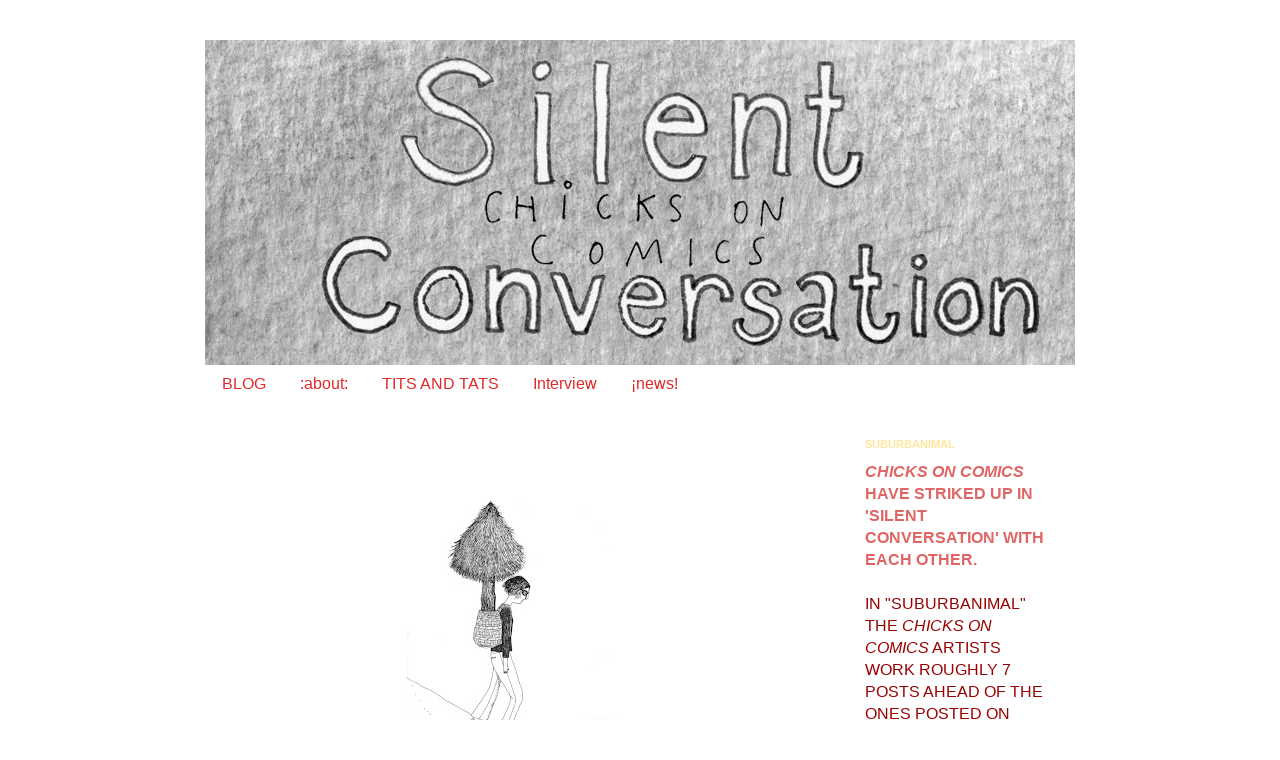

--- FILE ---
content_type: text/html; charset=UTF-8
request_url: https://chicksoncomics.blogspot.com/2011/12/powerpaola-anna-bb.html
body_size: 15926
content:
<!DOCTYPE html>
<html class='v2' dir='ltr' lang='en'>
<head>
<link href='https://www.blogger.com/static/v1/widgets/335934321-css_bundle_v2.css' rel='stylesheet' type='text/css'/>
<meta content='width=1100' name='viewport'/>
<meta content='text/html; charset=UTF-8' http-equiv='Content-Type'/>
<meta content='blogger' name='generator'/>
<link href='https://chicksoncomics.blogspot.com/favicon.ico' rel='icon' type='image/x-icon'/>
<link href='http://chicksoncomics.blogspot.com/2011/12/powerpaola-anna-bb.html' rel='canonical'/>
<link rel="alternate" type="application/atom+xml" title="CHICKS ON COMICS - Atom" href="https://chicksoncomics.blogspot.com/feeds/posts/default" />
<link rel="alternate" type="application/rss+xml" title="CHICKS ON COMICS - RSS" href="https://chicksoncomics.blogspot.com/feeds/posts/default?alt=rss" />
<link rel="service.post" type="application/atom+xml" title="CHICKS ON COMICS - Atom" href="https://www.blogger.com/feeds/8765886856920525825/posts/default" />

<link rel="alternate" type="application/atom+xml" title="CHICKS ON COMICS - Atom" href="https://chicksoncomics.blogspot.com/feeds/6409305619638641189/comments/default" />
<!--Can't find substitution for tag [blog.ieCssRetrofitLinks]-->
<link href='https://blogger.googleusercontent.com/img/b/R29vZ2xl/AVvXsEgxtj7Z9u1VRWh5WvC-XYm4dztUnCrc2Ds_wW1_B-UOWlFH0yZJOB8TS7JoDRFlLzNimsZY5ER9CJvWSfqs4PUqHTEmbmBRb6ZHojAKJQ2qer-vSCi9eHlB8ywDdYHMS0v79HXtgkY0AAk/s640/posesi%25C3%25B3n2.jpg' rel='image_src'/>
<meta content='http://chicksoncomics.blogspot.com/2011/12/powerpaola-anna-bb.html' property='og:url'/>
<meta content='CHICKS ON COMICS' property='og:title'/>
<meta content='       powerpaola &amp; Anna BB        ' property='og:description'/>
<meta content='https://blogger.googleusercontent.com/img/b/R29vZ2xl/AVvXsEgxtj7Z9u1VRWh5WvC-XYm4dztUnCrc2Ds_wW1_B-UOWlFH0yZJOB8TS7JoDRFlLzNimsZY5ER9CJvWSfqs4PUqHTEmbmBRb6ZHojAKJQ2qer-vSCi9eHlB8ywDdYHMS0v79HXtgkY0AAk/w1200-h630-p-k-no-nu/posesi%25C3%25B3n2.jpg' property='og:image'/>
<title>CHICKS ON COMICS</title>
<style id='page-skin-1' type='text/css'><!--
/*
-----------------------------------------------
Blogger Template Style
Name:     Simple
Designer: Josh Peterson
URL:      www.noaesthetic.com
----------------------------------------------- */
#navbar-iframe {
display: none !important;
}
/* Variable definitions
====================
<Variable name="keycolor" description="Main Color" type="color" default="#66bbdd"/>
<Group description="Page Text" selector="body">
<Variable name="body.font" description="Font" type="font"
default="normal normal 12px Arial, Tahoma, Helvetica, FreeSans, sans-serif"/>
<Variable name="body.text.color" description="Text Color" type="color" default="#222222"/>
</Group>
<Group description="Backgrounds" selector=".body-fauxcolumns-outer">
<Variable name="body.background.color" description="Outer Background" type="color" default="#66bbdd"/>
<Variable name="content.background.color" description="Main Background" type="color" default="#ffffff"/>
<Variable name="header.background.color" description="Header Background" type="color" default="transparent"/>
</Group>
<Group description="Links" selector=".main-outer">
<Variable name="link.color" description="Link Color" type="color" default="#2288bb"/>
<Variable name="link.visited.color" description="Visited Color" type="color" default="#888888"/>
<Variable name="link.hover.color" description="Hover Color" type="color" default="#33aaff"/>
</Group>
<Group description="Blog Title" selector=".header h1">
<Variable name="header.font" description="Font" type="font"
default="normal normal 60px Arial, Tahoma, Helvetica, FreeSans, sans-serif"/>
<Variable name="header.text.color" description="Title Color" type="color" default="#3399bb" />
</Group>
<Group description="Blog Description" selector=".header .description">
<Variable name="description.text.color" description="Description Color" type="color"
default="#777777" />
</Group>
<Group description="Tabs Text" selector=".tabs-inner .widget li a">
<Variable name="tabs.font" description="Font" type="font"
default="normal normal 14px Arial, Tahoma, Helvetica, FreeSans, sans-serif"/>
<Variable name="tabs.text.color" description="Text Color" type="color" default="#999999"/>
<Variable name="tabs.selected.text.color" description="Selected Color" type="color" default="#000000"/>
</Group>
<Group description="Tabs Background" selector=".tabs-outer .PageList">
<Variable name="tabs.background.color" description="Background Color" type="color" default="#f5f5f5"/>
<Variable name="tabs.selected.background.color" description="Selected Color" type="color" default="#eeeeee"/>
</Group>
<Group description="Post Title" selector="h3.post-title, .comments h4">
<Variable name="post.title.font" description="Font" type="font"
default="normal normal 22px Arial, Tahoma, Helvetica, FreeSans, sans-serif"/>
</Group>
<Group description="Date Header" selector=".date-header">
<Variable name="date.header.color" description="Text Color" type="color"
default="#e06666"/>
<Variable name="date.header.background.color" description="Background Color" type="color"
default="transparent"/>
</Group>
<Group description="Post Footer" selector=".post-footer">
<Variable name="post.footer.text.color" description="Text Color" type="color" default="#666666"/>
<Variable name="post.footer.background.color" description="Background Color" type="color"
default="#f9f9f9"/>
<Variable name="post.footer.border.color" description="Shadow Color" type="color" default="#eeeeee"/>
</Group>
<Group description="Gadgets" selector="h2">
<Variable name="widget.title.font" description="Title Font" type="font"
default="normal bold 11px Arial, Tahoma, Helvetica, FreeSans, sans-serif"/>
<Variable name="widget.title.text.color" description="Title Color" type="color" default="#000000"/>
<Variable name="widget.alternate.text.color" description="Alternate Color" type="color" default="#999999"/>
</Group>
<Group description="Images" selector=".main-inner">
<Variable name="image.background.color" description="Background Color" type="color" default="#ffffff"/>
<Variable name="image.border.color" description="Border Color" type="color" default="#eeeeee"/>
<Variable name="image.text.color" description="Caption Text Color" type="color" default="#e06666"/>
</Group>
<Group description="Accents" selector=".content-inner">
<Variable name="body.rule.color" description="Separator Line Color" type="color" default="#eeeeee"/>
<Variable name="tabs.border.color" description="Tabs Border Color" type="color" default="transparent"/>
</Group>
<Variable name="body.background" description="Body Background" type="background"
color="#ffffff" default="$(color) none repeat scroll top left"/>
<Variable name="body.background.override" description="Body Background Override" type="string" default=""/>
<Variable name="body.background.gradient.cap" description="Body Gradient Cap" type="url"
default="url(http://www.blogblog.com/1kt/simple/gradients_light.png)"/>
<Variable name="body.background.gradient.tile" description="Body Gradient Tile" type="url"
default="url(http://www.blogblog.com/1kt/simple/body_gradient_tile_light.png)"/>
<Variable name="content.background.color.selector" description="Content Background Color Selector" type="string" default=".content-inner"/>
<Variable name="content.padding" description="Content Padding" type="length" default="10px"/>
<Variable name="content.padding.horizontal" description="Content Horizontal Padding" type="length" default="10px"/>
<Variable name="content.shadow.spread" description="Content Shadow Spread" type="length" default="40px"/>
<Variable name="content.shadow.spread.webkit" description="Content Shadow Spread (WebKit)" type="length" default="5px"/>
<Variable name="content.shadow.spread.ie" description="Content Shadow Spread (IE)" type="length" default="10px"/>
<Variable name="main.border.width" description="Main Border Width" type="length" default="0"/>
<Variable name="header.background.gradient" description="Header Gradient" type="url" default="none"/>
<Variable name="header.shadow.offset.left" description="Header Shadow Offset Left" type="length" default="-1px"/>
<Variable name="header.shadow.offset.top" description="Header Shadow Offset Top" type="length" default="-1px"/>
<Variable name="header.shadow.spread" description="Header Shadow Spread" type="length" default="1px"/>
<Variable name="header.padding" description="Header Padding" type="length" default="30px"/>
<Variable name="header.border.size" description="Header Border Size" type="length" default="1px"/>
<Variable name="header.bottom.border.size" description="Header Bottom Border Size" type="length" default="1px"/>
<Variable name="header.border.horizontalsize" description="Header Horizontal Border Size" type="length" default="0"/>
<Variable name="description.text.size" description="Description Text Size" type="string" default="140%"/>
<Variable name="tabs.margin.top" description="Tabs Margin Top" type="length" default="0" />
<Variable name="tabs.margin.side" description="Tabs Side Margin" type="length" default="30px" />
<Variable name="tabs.background.gradient" description="Tabs Background Gradient" type="url"
default="url(http://www.blogblog.com/1kt/simple/gradients_light.png)"/>
<Variable name="tabs.border.width" description="Tabs Border Width" type="length" default="1px"/>
<Variable name="tabs.bevel.border.width" description="Tabs Bevel Border Width" type="length" default="1px"/>
<Variable name="date.header.padding" description="Date Header Padding" type="string" default="inherit"/>
<Variable name="date.header.letterspacing" description="Date Header Letter Spacing" type="string" default="inherit"/>
<Variable name="date.header.margin" description="Date Header Margin" type="string" default="inherit"/>
<Variable name="post.margin.bottom" description="Post Bottom Margin" type="length" default="25px"/>
<Variable name="image.border.small.size" description="Image Border Small Size" type="length" default="2px"/>
<Variable name="image.border.large.size" description="Image Border Large Size" type="length" default="5px"/>
<Variable name="page.width.selector" description="Page Width Selector" type="string" default=".region-inner"/>
<Variable name="page.width" description="Page Width" type="string" default="auto"/>
<Variable name="main.section.margin" description="Main Section Margin" type="length" default="15px"/>
<Variable name="main.padding" description="Main Padding" type="length" default="15px"/>
<Variable name="main.padding.top" description="Main Padding Top" type="length" default="30px"/>
<Variable name="main.padding.bottom" description="Main Padding Bottom" type="length" default="30px"/>
<Variable name="paging.background"
color="#ffffff"
description="Background of blog paging area" type="background"
default="transparent none no-repeat scroll top center"/>
<Variable name="footer.bevel" description="Bevel border length of footer" type="length" default="0"/>
<Variable name="startSide" description="Side where text starts in blog language" type="automatic" default="left"/>
<Variable name="endSide" description="Side where text ends in blog language" type="automatic" default="right"/>
*/
/* Content
----------------------------------------------- */
body {
font: normal normal 16px 'Trebuchet MS', Trebuchet, Verdana, sans-serif;
color: #e06666;
background: #ffffff none repeat scroll top left;
padding: 0 0 0 0;
}
html body .region-inner {
min-width: 0;
max-width: 100%;
width: auto;
}
a:link {
text-decoration:none;
color: #e06666;
}
a:visited {
text-decoration:none;
color: #bbbbbb;
}
a:hover {
text-decoration:underline;
color: #e06666;
}
.body-fauxcolumn-outer .fauxcolumn-inner {
background: transparent none repeat scroll top left;
_background-image: none;
}
.body-fauxcolumn-outer .cap-top {
position: absolute;
z-index: 1;
height: 400px;
width: 100%;
background: #ffffff none repeat scroll top left;
}
.body-fauxcolumn-outer .cap-top .cap-left {
width: 100%;
background: transparent none repeat-x scroll top left;
_background-image: none;
}
.content-outer {
-moz-box-shadow: 0 0 0 rgba(0, 0, 0, .15);
-webkit-box-shadow: 0 0 0 rgba(0, 0, 0, .15);
-goog-ms-box-shadow: 0 0 0 #333333;
box-shadow: 0 0 0 rgba(0, 0, 0, .15);
margin-bottom: 1px;
}
.content-inner {
padding: 10px 40px;
}
.content-inner {
background-color: #ffffff;
}
/* Header
----------------------------------------------- */
.header-outer {
background: transparent none repeat-x scroll 0 -400px;
_background-image: none;
}
.Header h1 {
font: normal normal 40px 'Trebuchet MS',Trebuchet,Verdana,sans-serif;
color: #000000;
text-shadow: 0 0 0 rgba(0, 0, 0, .2);
}
.Header h1 a {
color: #000000;
}
.Header .description {
font-size: 18px;
color: #000000;
}
.header-inner .Header .titlewrapper {
padding: 22px 0;
}
.header-inner .Header .descriptionwrapper {
padding: 0 0;
}
/* Tabs
----------------------------------------------- */
.tabs-inner .section:first-child {
border-top: 0 solid transparent;
}
.tabs-inner .section:first-child ul {
margin-top: -1px;
border-top: 1px solid transparent;
border-left: 1px solid transparent;
border-right: 1px solid transparent;
}
.tabs-inner .widget ul {
background: transparent none repeat-x scroll 0 -800px;
_background-image: none;
border-bottom: 1px solid transparent;
margin-top: 0;
margin-left: -30px;
margin-right: -30px;
}
.tabs-inner .widget li a {
display: inline-block;
padding: .6em 1em;
font: normal normal 16px 'Trebuchet MS', Trebuchet, Verdana, sans-serif;
color: #e02929;
border-left: 1px solid #ffffff;
border-right: 1px solid transparent;
}
.tabs-inner .widget li:first-child a {
border-left: none;
}
.tabs-inner .widget li.selected a, .tabs-inner .widget li a:hover {
color: #999999;
background-color: transparent;
text-decoration: none;
}
/* Columns
----------------------------------------------- */
.main-outer {
border-top: 0 solid transparent;
}
.fauxcolumn-left-outer .fauxcolumn-inner {
border-right: 1px solid transparent;
}
.fauxcolumn-right-outer .fauxcolumn-inner {
border-left: 1px solid transparent;
}
/* Headings
----------------------------------------------- */
h2 {
margin: 0 0 1em 0;
font: normal bold 11px 'Trebuchet MS',Trebuchet,Verdana,sans-serif;
color: #ffe599;
text-transform: uppercase;
}
/* Widgets
----------------------------------------------- */
.widget .zippy {
color: #999999;
text-shadow: 2px 2px 1px rgba(0, 0, 0, .1);
}
.widget .popular-posts ul {
list-style: none;
}
/* Posts
----------------------------------------------- */
.date-header span {
background-color: transparent;
color: #ffffff;
padding: 0.4em;
letter-spacing: 3px;
margin: inherit;
}
.main-inner {
padding-top: 35px;
padding-bottom: 65px;
}
.main-inner .column-center-inner {
padding: 0 0;
}
.main-inner .column-center-inner .section {
margin: 0 1em;
}
.post {
margin: 0 0 45px 0;
}
h3.post-title, .comments h4 {
font: normal normal 22px 'Trebuchet MS',Trebuchet,Verdana,sans-serif;
margin: .75em 0 0;
}
.post-body {
font-size: 110%;
line-height: 1.4;
position: relative;
}
.post-body img, .post-body .tr-caption-container, .Profile img, .Image img,
.BlogList .item-thumbnail img {
padding: 2px;
background: #ffffff;
border: 0px solid;
}
.post-body img, .post-body .tr-caption-container {
padding: 5px;
}
.post-body .tr-caption-container {
color: #000000;
}
.post-body .tr-caption-container img {
padding: 0;
background: transparent;
border: none;
-moz-box-shadow: 0 0 0 rgba(0, 0, 0, .1);
-webkit-box-shadow: 0 0 0 rgba(0, 0, 0, .1);
box-shadow: 0 0 0 rgba(0, 0, 0, .1);
}
.post-header {
margin: 0 0 1.5em;
line-height: 1.6;
font-size: 90%;
}
.post-footer {
margin: 20px -2px 0;
padding: 5px 10px;
color: #3ee2eb;
background-color: transparent;
border-bottom: 1px solid transparent;
line-height: 1.6;
font-size: 90%;
}
#comments .comment-author {
padding-top: 1.5em;
border-top: 1px solid transparent;
background-position: 0 1.5em;
}
#comments .comment-author:first-child {
padding-top: 0;
border-top: none;
}
.avatar-image-container {
margin: .2em 0 0;
}
#comments .avatar-image-container img {
border: 1px solid transparent;
}
/* Accents
---------------------------------------------- */
.section-columns td.columns-cell {
border-left: 1px solid transparent;
}
.blog-pager {
background: transparent url(//www.blogblog.com/1kt/simple/paging_dot.png) repeat-x scroll top center;
}
.blog-pager-older-link, .home-link,
.blog-pager-newer-link {
background-color: #ffffff;
padding: 5px;
}
.footer-outer {
border-top: 1px dashed #bbbbbb;
}
/* Mobile
----------------------------------------------- */
.mobile .content-outer {
-webkit-box-shadow: 0 0 3px rgba(0, 0, 0, .15);
box-shadow: 0 0 3px rgba(0, 0, 0, .15);
padding: 0 0;
}
body.mobile .AdSense {
margin: 0 -0;
}
.mobile .tabs-inner .widget ul {
margin-left: 0;
margin-right: 0;
}
.mobile .post {
margin: 0;
}
.mobile .main-inner .column-center-inner .section {
margin: 0;
}
.mobile .date-header span {
padding: 0.1em 10px;
margin: 0 -10px;
}
.mobile h3.post-title {
margin: 0;
}
.mobile .blog-pager {
background: transparent;
}
.mobile .footer-outer {
border-top: none;
}
.mobile .main-inner, .mobile .footer-inner {
background-color: #ffffff;
}
.mobile-index-contents {
color: #e06666;
}
.mobile-link-button {
background-color: #e06666;
}
.mobile-link-button a:link, .mobile-link-button a:visited {
color: #ffffff;
}
.mobile .body-fauxcolumn-outer .cap-top {
background-size: 100% auto;
}
.mobile .tabs-inner .section:first-child {
border-top: none;
}
.mobile .tabs-inner .PageList .widget-content {
background-color: transparent;
color: #999999;
}
.mobile .tabs-inner .PageList .widget-content .pagelist-arrow {
border-left: 1px solid transparent;
}

--></style>
<style id='template-skin-1' type='text/css'><!--
body {
min-width: 950px;
}
.content-outer, .content-fauxcolumn-outer, .region-inner {
min-width: 950px;
max-width: 950px;
_width: 950px;
}
.main-inner .columns {
padding-left: 0;
padding-right: 240px;
}
.main-inner .fauxcolumn-center-outer {
left: 0;
right: 240px;
/* IE6 does not respect left and right together */
_width: expression(this.parentNode.offsetWidth -
parseInt("0") -
parseInt("240px") + 'px');
}
.main-inner .fauxcolumn-left-outer {
width: 0;
}
.main-inner .fauxcolumn-right-outer {
width: 240px;
}
.main-inner .column-left-outer {
width: 0;
right: 100%;
margin-left: -0;
}
.main-inner .column-right-outer {
width: 240px;
margin-right: -240px;
}
#layout {
min-width: 0;
}
#layout .content-outer {
min-width: 0;
width: 800px;
}
#layout .region-inner {
min-width: 0;
width: auto;
}
body#layout div.add_widget {
padding: 8px;
}
body#layout div.add_widget a {
margin-left: 32px;
}
--></style>
<link href='https://www.blogger.com/dyn-css/authorization.css?targetBlogID=8765886856920525825&amp;zx=6ebba4f2-e879-4c80-8ccc-2d8ba73a1b9a' media='none' onload='if(media!=&#39;all&#39;)media=&#39;all&#39;' rel='stylesheet'/><noscript><link href='https://www.blogger.com/dyn-css/authorization.css?targetBlogID=8765886856920525825&amp;zx=6ebba4f2-e879-4c80-8ccc-2d8ba73a1b9a' rel='stylesheet'/></noscript>
<meta name='google-adsense-platform-account' content='ca-host-pub-1556223355139109'/>
<meta name='google-adsense-platform-domain' content='blogspot.com'/>

</head>
<body class='loading'>
<div class='navbar section' id='navbar' name='Navbar'><div class='widget Navbar' data-version='1' id='Navbar1'><script type="text/javascript">
    function setAttributeOnload(object, attribute, val) {
      if(window.addEventListener) {
        window.addEventListener('load',
          function(){ object[attribute] = val; }, false);
      } else {
        window.attachEvent('onload', function(){ object[attribute] = val; });
      }
    }
  </script>
<div id="navbar-iframe-container"></div>
<script type="text/javascript" src="https://apis.google.com/js/platform.js"></script>
<script type="text/javascript">
      gapi.load("gapi.iframes:gapi.iframes.style.bubble", function() {
        if (gapi.iframes && gapi.iframes.getContext) {
          gapi.iframes.getContext().openChild({
              url: 'https://www.blogger.com/navbar/8765886856920525825?po\x3d6409305619638641189\x26origin\x3dhttps://chicksoncomics.blogspot.com',
              where: document.getElementById("navbar-iframe-container"),
              id: "navbar-iframe"
          });
        }
      });
    </script><script type="text/javascript">
(function() {
var script = document.createElement('script');
script.type = 'text/javascript';
script.src = '//pagead2.googlesyndication.com/pagead/js/google_top_exp.js';
var head = document.getElementsByTagName('head')[0];
if (head) {
head.appendChild(script);
}})();
</script>
</div></div>
<div class='body-fauxcolumns'>
<div class='fauxcolumn-outer body-fauxcolumn-outer'>
<div class='cap-top'>
<div class='cap-left'></div>
<div class='cap-right'></div>
</div>
<div class='fauxborder-left'>
<div class='fauxborder-right'></div>
<div class='fauxcolumn-inner'>
</div>
</div>
<div class='cap-bottom'>
<div class='cap-left'></div>
<div class='cap-right'></div>
</div>
</div>
</div>
<div class='content'>
<div class='content-fauxcolumns'>
<div class='fauxcolumn-outer content-fauxcolumn-outer'>
<div class='cap-top'>
<div class='cap-left'></div>
<div class='cap-right'></div>
</div>
<div class='fauxborder-left'>
<div class='fauxborder-right'></div>
<div class='fauxcolumn-inner'>
</div>
</div>
<div class='cap-bottom'>
<div class='cap-left'></div>
<div class='cap-right'></div>
</div>
</div>
</div>
<div class='content-outer'>
<div class='content-cap-top cap-top'>
<div class='cap-left'></div>
<div class='cap-right'></div>
</div>
<div class='fauxborder-left content-fauxborder-left'>
<div class='fauxborder-right content-fauxborder-right'></div>
<div class='content-inner'>
<header>
<div class='header-outer'>
<div class='header-cap-top cap-top'>
<div class='cap-left'></div>
<div class='cap-right'></div>
</div>
<div class='fauxborder-left header-fauxborder-left'>
<div class='fauxborder-right header-fauxborder-right'></div>
<div class='region-inner header-inner'>
<div class='header section' id='header' name='Header'><div class='widget Header' data-version='1' id='Header1'>
<div id='header-inner'>
<a href='https://chicksoncomics.blogspot.com/' style='display: block'>
<img alt='CHICKS ON COMICS' height='325px; ' id='Header1_headerimg' src='https://blogger.googleusercontent.com/img/b/R29vZ2xl/AVvXsEjFTAhDN2zg3QDfkIDQdBwxGOqDT8tYhMbEY3zyEUPZnsQm8243qCl0FyhqLg5r30RcoJgaV9_ED4-VJ-_vm3BXJecp7qd5djniigm70XFab9MCCsBP-OHVB2Jth4FBYouyvDseL-6p4zU4/s1600/silentconversation.jpg' style='display: block' width='903px; '/>
</a>
</div>
</div></div>
</div>
</div>
<div class='header-cap-bottom cap-bottom'>
<div class='cap-left'></div>
<div class='cap-right'></div>
</div>
</div>
</header>
<div class='tabs-outer'>
<div class='tabs-cap-top cap-top'>
<div class='cap-left'></div>
<div class='cap-right'></div>
</div>
<div class='fauxborder-left tabs-fauxborder-left'>
<div class='fauxborder-right tabs-fauxborder-right'></div>
<div class='region-inner tabs-inner'>
<div class='tabs section' id='crosscol' name='Cross-Column'><div class='widget PageList' data-version='1' id='PageList1'>
<div class='widget-content'>
<ul>
<li>
<a href='https://chicksoncomics.blogspot.com/'>BLOG</a>
</li>
<li>
<a href='https://chicksoncomics.blogspot.com/p/about.html'>:about:</a>
</li>
<li>
<a href='https://chicksoncomics.blogspot.com/p/tits-and-tats.html'>TITS AND TATS</a>
</li>
<li>
<a href='http://chicksoncomics.blogspot.com.ar/search/label/interview'>Interview</a>
</li>
<li>
<a href='https://chicksoncomics.blogspot.com/p/news.html'>&#161;news!</a>
</li>
</ul>
<div class='clear'></div>
</div>
</div></div>
<div class='tabs no-items section' id='crosscol-overflow' name='Cross-Column 2'></div>
</div>
</div>
<div class='tabs-cap-bottom cap-bottom'>
<div class='cap-left'></div>
<div class='cap-right'></div>
</div>
</div>
<div class='main-outer'>
<div class='main-cap-top cap-top'>
<div class='cap-left'></div>
<div class='cap-right'></div>
</div>
<div class='fauxborder-left main-fauxborder-left'>
<div class='fauxborder-right main-fauxborder-right'></div>
<div class='region-inner main-inner'>
<div class='columns fauxcolumns'>
<div class='fauxcolumn-outer fauxcolumn-center-outer'>
<div class='cap-top'>
<div class='cap-left'></div>
<div class='cap-right'></div>
</div>
<div class='fauxborder-left'>
<div class='fauxborder-right'></div>
<div class='fauxcolumn-inner'>
</div>
</div>
<div class='cap-bottom'>
<div class='cap-left'></div>
<div class='cap-right'></div>
</div>
</div>
<div class='fauxcolumn-outer fauxcolumn-left-outer'>
<div class='cap-top'>
<div class='cap-left'></div>
<div class='cap-right'></div>
</div>
<div class='fauxborder-left'>
<div class='fauxborder-right'></div>
<div class='fauxcolumn-inner'>
</div>
</div>
<div class='cap-bottom'>
<div class='cap-left'></div>
<div class='cap-right'></div>
</div>
</div>
<div class='fauxcolumn-outer fauxcolumn-right-outer'>
<div class='cap-top'>
<div class='cap-left'></div>
<div class='cap-right'></div>
</div>
<div class='fauxborder-left'>
<div class='fauxborder-right'></div>
<div class='fauxcolumn-inner'>
</div>
</div>
<div class='cap-bottom'>
<div class='cap-left'></div>
<div class='cap-right'></div>
</div>
</div>
<!-- corrects IE6 width calculation -->
<div class='columns-inner'>
<div class='column-center-outer'>
<div class='column-center-inner'>
<div class='main section' id='main' name='Main'><div class='widget Blog' data-version='1' id='Blog1'>
<div class='blog-posts hfeed'>

          <div class="date-outer">
        

          <div class="date-posts">
        
<div class='post-outer'>
<div class='post hentry'>
<a name='6409305619638641189'></a>
<div class='post-header'>
<div class='post-header-line-1'></div>
</div>
<div class='post-body entry-content' id='post-body-6409305619638641189'>
<div class="separator" style="clear: both; text-align: center;">
</div>
<div class="separator" style="margin-left: 1em; margin-right: 1em; text-align: center;">
<img border="0" height="640" src="https://blogger.googleusercontent.com/img/b/R29vZ2xl/AVvXsEgxtj7Z9u1VRWh5WvC-XYm4dztUnCrc2Ds_wW1_B-UOWlFH0yZJOB8TS7JoDRFlLzNimsZY5ER9CJvWSfqs4PUqHTEmbmBRb6ZHojAKJQ2qer-vSCi9eHlB8ywDdYHMS0v79HXtgkY0AAk/s640/posesi%25C3%25B3n2.jpg" width="227" /> </div>
<br />
<div style="text-align: left;">
<span style="font-size: small;">powerpaola &amp; Anna BB</span></div>
<div class="separator" style="clear: both; text-align: center;">
</div>
<div class="separator" style="margin-left: 1em; margin-right: 1em; text-align: center;">
</div>
<br />
<br />
<br />
<div style='clear: both;'></div>
</div>
<div class='post-footer'>
<div class='post-footer-line post-footer-line-1'><div class='post-share-buttons goog-inline-block'>
<a class='goog-inline-block share-button sb-email' href='https://www.blogger.com/share-post.g?blogID=8765886856920525825&postID=6409305619638641189&target=email' target='_blank' title='Email This'><span class='share-button-link-text'>Email This</span></a><a class='goog-inline-block share-button sb-blog' href='https://www.blogger.com/share-post.g?blogID=8765886856920525825&postID=6409305619638641189&target=blog' onclick='window.open(this.href, "_blank", "height=270,width=475"); return false;' target='_blank' title='BlogThis!'><span class='share-button-link-text'>BlogThis!</span></a><a class='goog-inline-block share-button sb-twitter' href='https://www.blogger.com/share-post.g?blogID=8765886856920525825&postID=6409305619638641189&target=twitter' target='_blank' title='Share to X'><span class='share-button-link-text'>Share to X</span></a><a class='goog-inline-block share-button sb-facebook' href='https://www.blogger.com/share-post.g?blogID=8765886856920525825&postID=6409305619638641189&target=facebook' onclick='window.open(this.href, "_blank", "height=430,width=640"); return false;' target='_blank' title='Share to Facebook'><span class='share-button-link-text'>Share to Facebook</span></a><a class='goog-inline-block share-button sb-pinterest' href='https://www.blogger.com/share-post.g?blogID=8765886856920525825&postID=6409305619638641189&target=pinterest' target='_blank' title='Share to Pinterest'><span class='share-button-link-text'>Share to Pinterest</span></a>
</div>
<span class='post-comment-link'>
</span>
<span class='post-backlinks post-comment-link'>
</span>
<span class='post-icons'>
<span class='item-action'>
<a href='https://www.blogger.com/email-post/8765886856920525825/6409305619638641189' title='Email Post'>
<img alt="" class="icon-action" height="13" src="//img1.blogblog.com/img/icon18_email.gif" width="18">
</a>
</span>
<span class='item-control blog-admin pid-374308102'>
<a href='https://www.blogger.com/post-edit.g?blogID=8765886856920525825&postID=6409305619638641189&from=pencil' title='Edit Post'>
<img alt='' class='icon-action' height='18' src='https://resources.blogblog.com/img/icon18_edit_allbkg.gif' width='18'/>
</a>
</span>
</span>
</div>
<div class='post-footer-line post-footer-line-2'></div>
<div class='post-footer-line post-footer-line-3'></div>
</div>
</div>
<div class='comments' id='comments'>
<a name='comments'></a>
<h4>No comments:</h4>
<div id='Blog1_comments-block-wrapper'>
<dl class='avatar-comment-indent' id='comments-block'>
</dl>
</div>
<p class='comment-footer'>
<a href='https://www.blogger.com/comment/fullpage/post/8765886856920525825/6409305619638641189' onclick='javascript:window.open(this.href, "bloggerPopup", "toolbar=0,location=0,statusbar=1,menubar=0,scrollbars=yes,width=640,height=500"); return false;'>Post a Comment</a>
</p>
</div>
</div>

        </div></div>
      
</div>
<div class='blog-pager' id='blog-pager'>
<span id='blog-pager-newer-link'>
<a class='blog-pager-newer-link' href='https://chicksoncomics.blogspot.com/2011/12/153.html' id='Blog1_blog-pager-newer-link' title='Newer Post'>Newer Post</a>
</span>
<span id='blog-pager-older-link'>
<a class='blog-pager-older-link' href='https://chicksoncomics.blogspot.com/2011/12/152.html' id='Blog1_blog-pager-older-link' title='Older Post'>Older Post</a>
</span>
<a class='home-link' href='https://chicksoncomics.blogspot.com/'>Home</a>
</div>
<div class='clear'></div>
<div class='post-feeds'>
<div class='feed-links'>
Subscribe to:
<a class='feed-link' href='https://chicksoncomics.blogspot.com/feeds/6409305619638641189/comments/default' target='_blank' type='application/atom+xml'>Post Comments (Atom)</a>
</div>
</div>
</div></div>
</div>
</div>
<div class='column-left-outer'>
<div class='column-left-inner'>
<aside>
</aside>
</div>
</div>
<div class='column-right-outer'>
<div class='column-right-inner'>
<aside>
<div class='sidebar section' id='sidebar-right-1'><div class='widget Text' data-version='1' id='Text2'>
<h2 class='title'>Suburbanimal</h2>
<div class='widget-content'>
<b><i>CHICKS ON COMICS </i>HAVE STRIKED UP IN 'SILENT CONVERSATION' WITH EACH OTHER. </b><br /><br /><span style="color:#990000;">IN "SUBURBANIMAL" THE <i>CHICKS ON COMICS</i> ARTISTS WORK ROUGHLY 7 POSTS AHEAD OF THE ONES POSTED ON THE BLOG, PASSING THEIR PANELS TO EACH OTHER BY EMAIL. THIS WAY EACH PANEL IS CREATED AFTER PREVIEWING ONLY THE PREVIOUS ONE... KIND OF LIKE THAT GAME, "TELEPHONE". </span><br /><span style="color:#330000;"><span style="color:#ff6600;"><br />CLICK <a href="http://chicksoncomics.blogspot.de/2014/10/silent-conversation-suburbanimal.html">HERE</a> TO READ FROM THE BEGINNING</span>.</span>
</div>
<div class='clear'></div>
</div><div class='widget BlogArchive' data-version='1' id='BlogArchive1'>
<h2>Archive</h2>
<div class='widget-content'>
<div id='ArchiveList'>
<div id='BlogArchive1_ArchiveList'>
<select id='BlogArchive1_ArchiveMenu'>
<option value=''>Archive</option>
<option value='https://chicksoncomics.blogspot.com/2016/01/'>Jan 2016 (1)</option>
<option value='https://chicksoncomics.blogspot.com/2015/10/'>Oct 2015 (2)</option>
<option value='https://chicksoncomics.blogspot.com/2015/09/'>Sep 2015 (2)</option>
<option value='https://chicksoncomics.blogspot.com/2015/08/'>Aug 2015 (2)</option>
<option value='https://chicksoncomics.blogspot.com/2015/07/'>Jul 2015 (2)</option>
<option value='https://chicksoncomics.blogspot.com/2015/06/'>Jun 2015 (2)</option>
<option value='https://chicksoncomics.blogspot.com/2015/05/'>May 2015 (2)</option>
<option value='https://chicksoncomics.blogspot.com/2015/04/'>Apr 2015 (2)</option>
<option value='https://chicksoncomics.blogspot.com/2015/03/'>Mar 2015 (2)</option>
<option value='https://chicksoncomics.blogspot.com/2015/02/'>Feb 2015 (3)</option>
<option value='https://chicksoncomics.blogspot.com/2015/01/'>Jan 2015 (4)</option>
<option value='https://chicksoncomics.blogspot.com/2014/12/'>Dec 2014 (2)</option>
<option value='https://chicksoncomics.blogspot.com/2014/11/'>Nov 2014 (4)</option>
<option value='https://chicksoncomics.blogspot.com/2014/10/'>Oct 2014 (2)</option>
<option value='https://chicksoncomics.blogspot.com/2014/07/'>Jul 2014 (2)</option>
<option value='https://chicksoncomics.blogspot.com/2014/06/'>Jun 2014 (1)</option>
<option value='https://chicksoncomics.blogspot.com/2014/05/'>May 2014 (2)</option>
<option value='https://chicksoncomics.blogspot.com/2014/03/'>Mar 2014 (2)</option>
<option value='https://chicksoncomics.blogspot.com/2014/01/'>Jan 2014 (2)</option>
<option value='https://chicksoncomics.blogspot.com/2013/12/'>Dec 2013 (2)</option>
<option value='https://chicksoncomics.blogspot.com/2013/09/'>Sep 2013 (1)</option>
<option value='https://chicksoncomics.blogspot.com/2013/07/'>Jul 2013 (1)</option>
<option value='https://chicksoncomics.blogspot.com/2013/06/'>Jun 2013 (2)</option>
<option value='https://chicksoncomics.blogspot.com/2013/05/'>May 2013 (4)</option>
<option value='https://chicksoncomics.blogspot.com/2013/04/'>Apr 2013 (20)</option>
<option value='https://chicksoncomics.blogspot.com/2013/03/'>Mar 2013 (19)</option>
<option value='https://chicksoncomics.blogspot.com/2013/02/'>Feb 2013 (3)</option>
<option value='https://chicksoncomics.blogspot.com/2012/12/'>Dec 2012 (1)</option>
<option value='https://chicksoncomics.blogspot.com/2012/11/'>Nov 2012 (2)</option>
<option value='https://chicksoncomics.blogspot.com/2012/10/'>Oct 2012 (3)</option>
<option value='https://chicksoncomics.blogspot.com/2012/09/'>Sep 2012 (3)</option>
<option value='https://chicksoncomics.blogspot.com/2012/08/'>Aug 2012 (4)</option>
<option value='https://chicksoncomics.blogspot.com/2012/07/'>Jul 2012 (3)</option>
<option value='https://chicksoncomics.blogspot.com/2012/06/'>Jun 2012 (6)</option>
<option value='https://chicksoncomics.blogspot.com/2012/05/'>May 2012 (2)</option>
<option value='https://chicksoncomics.blogspot.com/2012/04/'>Apr 2012 (1)</option>
<option value='https://chicksoncomics.blogspot.com/2012/03/'>Mar 2012 (3)</option>
<option value='https://chicksoncomics.blogspot.com/2012/02/'>Feb 2012 (3)</option>
<option value='https://chicksoncomics.blogspot.com/2012/01/'>Jan 2012 (4)</option>
<option value='https://chicksoncomics.blogspot.com/2011/12/'>Dec 2011 (9)</option>
<option value='https://chicksoncomics.blogspot.com/2011/11/'>Nov 2011 (2)</option>
<option value='https://chicksoncomics.blogspot.com/2011/10/'>Oct 2011 (4)</option>
<option value='https://chicksoncomics.blogspot.com/2011/09/'>Sep 2011 (3)</option>
<option value='https://chicksoncomics.blogspot.com/2011/08/'>Aug 2011 (3)</option>
<option value='https://chicksoncomics.blogspot.com/2011/07/'>Jul 2011 (3)</option>
<option value='https://chicksoncomics.blogspot.com/2011/06/'>Jun 2011 (3)</option>
<option value='https://chicksoncomics.blogspot.com/2011/05/'>May 2011 (3)</option>
<option value='https://chicksoncomics.blogspot.com/2011/04/'>Apr 2011 (3)</option>
<option value='https://chicksoncomics.blogspot.com/2011/03/'>Mar 2011 (4)</option>
<option value='https://chicksoncomics.blogspot.com/2011/02/'>Feb 2011 (4)</option>
<option value='https://chicksoncomics.blogspot.com/2011/01/'>Jan 2011 (3)</option>
<option value='https://chicksoncomics.blogspot.com/2010/12/'>Dec 2010 (5)</option>
<option value='https://chicksoncomics.blogspot.com/2010/11/'>Nov 2010 (5)</option>
<option value='https://chicksoncomics.blogspot.com/2010/10/'>Oct 2010 (7)</option>
<option value='https://chicksoncomics.blogspot.com/2010/09/'>Sep 2010 (6)</option>
<option value='https://chicksoncomics.blogspot.com/2010/08/'>Aug 2010 (1)</option>
<option value='https://chicksoncomics.blogspot.com/2010/07/'>Jul 2010 (3)</option>
<option value='https://chicksoncomics.blogspot.com/2010/06/'>Jun 2010 (2)</option>
<option value='https://chicksoncomics.blogspot.com/2010/05/'>May 2010 (5)</option>
<option value='https://chicksoncomics.blogspot.com/2010/04/'>Apr 2010 (5)</option>
<option value='https://chicksoncomics.blogspot.com/2010/03/'>Mar 2010 (5)</option>
<option value='https://chicksoncomics.blogspot.com/2010/02/'>Feb 2010 (6)</option>
<option value='https://chicksoncomics.blogspot.com/2010/01/'>Jan 2010 (3)</option>
<option value='https://chicksoncomics.blogspot.com/2009/12/'>Dec 2009 (3)</option>
<option value='https://chicksoncomics.blogspot.com/2009/11/'>Nov 2009 (2)</option>
<option value='https://chicksoncomics.blogspot.com/2009/10/'>Oct 2009 (6)</option>
<option value='https://chicksoncomics.blogspot.com/2009/09/'>Sep 2009 (5)</option>
<option value='https://chicksoncomics.blogspot.com/2009/08/'>Aug 2009 (3)</option>
<option value='https://chicksoncomics.blogspot.com/2009/07/'>Jul 2009 (4)</option>
<option value='https://chicksoncomics.blogspot.com/2009/06/'>Jun 2009 (4)</option>
<option value='https://chicksoncomics.blogspot.com/2009/05/'>May 2009 (5)</option>
<option value='https://chicksoncomics.blogspot.com/2009/04/'>Apr 2009 (12)</option>
<option value='https://chicksoncomics.blogspot.com/2009/03/'>Mar 2009 (4)</option>
<option value='https://chicksoncomics.blogspot.com/2009/02/'>Feb 2009 (4)</option>
<option value='https://chicksoncomics.blogspot.com/2009/01/'>Jan 2009 (3)</option>
<option value='https://chicksoncomics.blogspot.com/2008/12/'>Dec 2008 (6)</option>
<option value='https://chicksoncomics.blogspot.com/2008/11/'>Nov 2008 (2)</option>
<option value='https://chicksoncomics.blogspot.com/2008/09/'>Sep 2008 (1)</option>
</select>
</div>
</div>
<div class='clear'></div>
</div>
</div><div class='widget Text' data-version='1' id='Text1'>
<div class='widget-content'>
<br /><br /><br /><br /><b><span style="color:#ff6666;">THE AUTHORS</span></b><br />
</div>
<div class='clear'></div>
</div><div class='widget Image' data-version='1' id='Image6'>
<h2>*</h2>
<div class='widget-content'>
<a href='http://powerpaola.blogspot.com/'>
<img alt='*' height='160' id='Image6_img' src='https://blogger.googleusercontent.com/img/b/R29vZ2xl/AVvXsEglRIbit3E_uy-9kFFseBf9Gingy2MssYEAs75CWVDc45Vc1asNVQ73hhUIw0hku0Joxbiy4tdVipzTqIBZICr_8BpDvtn_5rQnvwBjUdahgGXmiHhuoW2k5VIDjLphCtOAQB0Ra_gHCFTw/s1600/portrait_ppaola_2015_72.jpg' width='317'/>
</a>
<br/>
</div>
<div class='clear'></div>
</div><div class='widget Image' data-version='1' id='Image10'>
<h2>*</h2>
<div class='widget-content'>
<a href='http://clarisimosdias.blogspot.de/'>
<img alt='*' height='160' id='Image10_img' src='https://blogger.googleusercontent.com/img/b/R29vZ2xl/AVvXsEgYnGPrVdA5UL-uMEf_LbIuPt7rL94fiZ-adABpwSuM94z-z6DjA9bIeFvDLUVGJ0a-DoB1DuEB1YZuSVIH8i4E7x8daB9CBKy_xDiezdSgR5Y2bVUNGku66fJlwsFi7kBfE9bfGEIItjd7/s1600/portrait_clara_2015_72.jpg' width='317'/>
</a>
<br/>
</div>
<div class='clear'></div>
</div><div class='widget Image' data-version='1' id='Image5'>
<h2>*</h2>
<div class='widget-content'>
<a href='http://maartjeschalkx.blogspot.com/'>
<img alt='*' height='160' id='Image5_img' src='https://blogger.googleusercontent.com/img/b/R29vZ2xl/AVvXsEhFSRye9631qN4O2gcanN6K6I2OzKiPi6KMiYMRZ46yuNCjJkeCwnDgadzsyFD4qPe24sylPV74wNogF29nwMyE5NYVIJZ6UqFGpwnFM-5cBE9WNXpU5ZdCKcmZSvRcIB7xs2lwqpASVHDk/s1600/portrait_maartje_2015_72.jpg' width='317'/>
</a>
<br/>
</div>
<div class='clear'></div>
</div><div class='widget Image' data-version='1' id='Image7'>
<h2>*</h2>
<div class='widget-content'>
<a href='http://chica-cinica.blogspot.com/'>
<img alt='*' height='160' id='Image7_img' src='https://blogger.googleusercontent.com/img/b/R29vZ2xl/AVvXsEih_CV2NbAE2N3v_eOcjeSFrQgfqz97_cg2ZH5ykEY9CAWgQsQJj6G5T5xsTgJc7uXBbr8SXgOgxq_wvDXqwDB9J8zMRD-BsNSC2bTDGazaCyfh7AUhL5gcfAk_yJXLJ2MqEq-CYIP0T4Cr/s1600/portrait_sole_2015_72.jpg' width='317'/>
</a>
<br/>
</div>
<div class='clear'></div>
</div><div class='widget Image' data-version='1' id='Image2'>
<h2>*</h2>
<div class='widget-content'>
<a href='http://carochinaski.blogspot.com/'>
<img alt='*' height='160' id='Image2_img' src='https://blogger.googleusercontent.com/img/b/R29vZ2xl/AVvXsEh19yTOxKSUfDkYuNVECCsITYQxd2wuLzfUvuaOLojIvM1mJcKRk8ndk_qC69PkCYFRLKWKK_IxKanmGaNdCOHgGH7V4-1GVypYgwILiscymEawbWEFcqQFGpIm1ofsF2p_ZwMJ2f93CGve/s1600/portrait_caro_2015_72.jpg' width='317'/>
</a>
<br/>
</div>
<div class='clear'></div>
</div><div class='widget Image' data-version='1' id='Image1'>
<h2>*</h2>
<div class='widget-content'>
<a href='http://bassbacker.blogspot.com/'>
<img alt='*' height='160' id='Image1_img' src='https://blogger.googleusercontent.com/img/b/R29vZ2xl/AVvXsEhv7Bj4wZOorxXeEkYPKUaaQJiRDmk7zMtt9ITa7XPhumnNvf9Seji740WpOljjiesw4dwUSGrnQP2gYFVy3s_weMvgNeXauYJASXem6VpJHnVqzeuGMj5uyYzhk44qJGjSAeMY2mp0L13k/s1600/portrait_annabb_2015_72.jpg' width='317'/>
</a>
<br/>
</div>
<div class='clear'></div>
</div><div class='widget Image' data-version='1' id='Image4'>
<h2>*</h2>
<div class='widget-content'>
<a href='http://delicionesdelius.blogspot.com/'>
<img alt='*' height='160' id='Image4_img' src='https://blogger.googleusercontent.com/img/b/R29vZ2xl/AVvXsEiS1ZqvyFVYCpc0Ym1omGUsI5VFoWu_YG1a_1FaVzzFwlJ_qo-ly9t4M0_Ao6niFvxx2iCEREFFlYVGdrKVQsysYx1BSln4aQ_WRrfwXF8DHe0J8wyZKymiEEjGZVWwdqODQA3B9IBOaBV6/s1600/portrait_delius_2015_72-bis.jpg' width='317'/>
</a>
<br/>
</div>
<div class='clear'></div>
</div><div class='widget Image' data-version='1' id='Image9'>
<h2>*</h2>
<div class='widget-content'>
<img alt='*' height='160' id='Image9_img' src='https://blogger.googleusercontent.com/img/b/R29vZ2xl/AVvXsEiyZO9vvq64xlMQr7zUBpgyzTi0ghOHnFV6gxbq2oCAZ3abe1qnNCV_vQykL5H8JyAk2PWb7azTmcqG1pFmSylAXTBZqlw6HA5YPBTf89yUDlG9SPNY3djKVDQyxhJn8YY1P567rAH4DpWq/s1600/portrait_chiquinha_2015_72.jpg' width='317'/>
<br/>
</div>
<div class='clear'></div>
</div><div class='widget Image' data-version='1' id='Image11'>
<h2>*</h2>
<div class='widget-content'>
<img alt='*' height='160' id='Image11_img' src='https://blogger.googleusercontent.com/img/b/R29vZ2xl/AVvXsEgOIOF67Yr5kUGrF_6nZrNb6ylftGm8VcOBpISSeUXwxd7-FgAi0mxlFU5bT02FKK9TzaUVEQWb2gu8dft7u8mg7aclAf_JGIEu6byHwuEWTK6YyQVz_snIt1GqqDmv18UlyGGIQQ6saKwv/s1600/portrait_jhomersham_2015_72.jpg' width='317'/>
<br/>
</div>
<div class='clear'></div>
</div></div>
<table border='0' cellpadding='0' cellspacing='0' class='section-columns columns-2'>
<tbody>
<tr>
<td class='first columns-cell'>
<div class='sidebar no-items section' id='sidebar-right-2-1'></div>
</td>
<td class='columns-cell'>
<div class='sidebar no-items section' id='sidebar-right-2-2'></div>
</td>
</tr>
</tbody>
</table>
<div class='sidebar section' id='sidebar-right-3'><div class='widget Text' data-version='1' id='Text4'>
<div class='widget-content'>
<b><span style="color:#ff6666;">FORMER CHICKS<br /></span></b>
</div>
<div class='clear'></div>
</div><div class='widget Image' data-version='1' id='Image8'>
<h2>.</h2>
<div class='widget-content'>
<a href='http://www.ullaloge.de/'>
<img alt='.' height='95' id='Image8_img' src='https://blogger.googleusercontent.com/img/b/R29vZ2xl/AVvXsEiwHTewgg_zfY1mE3cpfgHf5ctJBShzBHfz0Sb9iadwfg61eKOmqngcuPmEzpFWla-0JueVx5654S6Mo39oqS0Zr4ZH-lxy8M1oDbLqDeKk4Ni9bs8KmNq2rJqphExAGTybp2lvyJ4ucBw/s1600/Avatar_U%252CLoge.jpg' width='294'/>
</a>
<br/>
</div>
<div class='clear'></div>
</div><div class='widget Image' data-version='1' id='Image3'>
<h2>.</h2>
<div class='widget-content'>
<a href='http://lilliloge.de'>
<img alt='.' height='95' id='Image3_img' src='https://blogger.googleusercontent.com/img/b/R29vZ2xl/AVvXsEhAPjcE0JSAv-vI6D7EwMyi2vypGQdWKgm1jtrTTZ7G4P4hfIFqudGGKNe0oMRmmUAxCeVv6XHnSOgKX7LwYozfCZf3Mw1UhE3gpqHk29iL82-fEhOzlycHd4KcTQjAV0OeOSxEK4qzitA/s1600/Avatar_LilliLoge.jpg' width='313'/>
</a>
<br/>
</div>
<div class='clear'></div>
</div><div class='widget LinkList' data-version='1' id='LinkList1'>
<h2>Guest Chicks</h2>
<div class='widget-content'>
<ul>
<li><a href='http://www.flickr.com/photos/lafraise/'>Alejandra Hernandez (AR)</a></li>
<li><a href='http://alejandralunik.blogspot.com/'>Alejandra Lunik (AR)</a></li>
<li><a href='http://amadeogonzales.blogspot.de/'>Amadeo Gonzales (Peru)</a></li>
<li><a href='http://birne-helene.blogspot.com/'>Birne Helene (DE)</a></li>
<li><a href='http://www.bloguicomics.com.ar/'>Camila Torre Notari</a></li>
<li><a href='http://foxitalic.de/'>Caro Wedekind (DE)</a></li>
<li><a href='http://chiqs.blog.uol.com.br/'>Chiquinha (BR)</a></li>
<li><a href='http://borntobefruit.free.fr/'>Clementine Guichard (FR)</a></li>
<li><a href='http://kantorconk.blogspot.com/'>Daniela Kantor (AR)</a></li>
<li><a href='http://www.steinercomix.de/'>Elke R. Steiner (DE)</a></li>
<li><a href='http://www.behance.net/emmadajska'>Emma Dajska (PL)</a></li>
<li><a href='http://http//decomomehicericoyfamoso.blogspot.com/'>Ernancita Ciriani (AR)</a></li>
<li><a href='http://foxitalic.de/'>Fox Italic (DE)</a></li>
<li><a href='http://franziskajunior.blogspot.com/'>Franziska Junior (DE)</a></li>
<li><a href='http://inechi.com/'>Ines Estrada (Mexico)</a></li>
<li><a href='http://isolisol.blogspot.com/'>Isol (AR)</a></li>
<li><a href='http://www.appallingnonsense.co.uk/julia/'>J. Homersham (UK)</a></li>
<li><a href='http://jazzgillustration.blogspot.de/'>Jasmine Greenhill (UK)</a></li>
<li><a href='http://julietaarroquy.blogspot.com/'>Julieta Arroquy (AR)</a></li>
<li><a href='http://1puntitomas.blogspot.com/'>Keki un puntito (AR)</a></li>
<li><a href='http://www.mousli.com/'>Lilian Mousli</a></li>
<li><a href='http://magdalenamigranha.wordpress.com/'>Magdalena Migranha (PY)</a></li>
<li><a href='http://www.makishimizu.de/'>Maki Shimizu (DE)</a></li>
<li><a href='http://malaimagen.blogspot.de/'>Mala Imagen (CL)</a></li>
<li><a href='http://divinogolfo.blogspot.de/'>Marco Toxico (BO)</a></li>
<li><a href='http://cargocollective.com/marialuquehttp://'>Maria Luque (AR)</a></li>
<li><a href='http://papalote-galactico.blogspot.com/'>Mariana Gil (CO)</a></li>
<li><a href='http://alcobre.blogspot.com/'>María Alcobre (AR)</a></li>
<li><a href='http://www.paulinefondevila.com/'>Pauline Fondevila (FR)</a></li>
<li><a href='http://www.paulinefondevila.com/'>Pauline Fondevila (FR)</a></li>
<li><a href='http://www.pauline-franz.de/'>Pauline Franz (DE)</a></li>
<li><a href='http://pumpkinpudding.posterous.com/'>Rose Robbins</a></li>
<li><a href='http://nena-roja.blogspot.com/'>Sabrina Florio (AR)</a></li>
<li><a href='http://silvialenardon.wordpress.com/'>Silvia Lenardón (AR)</a></li>
<li><a href='http://bicharracas.blogspot.com/'>Sol Diaz (AR)</a></li>
<li><a href='http://www.seeplats.com/'>Sophia Pankenier (UK)</a></li>
<li><a href='http://esduren.multiply.com/'>Tita (ID)</a></li>
<li><a href='http://www.ullilust.de/'>Ulli Lust (DE)</a></li>
</ul>
<div class='clear'></div>
</div>
</div><div class='widget LinkList' data-version='1' id='LinkList2'>
<h2>Super-duper LINKS</h2>
<div class='widget-content'>
<ul>
<li><a href='http://30preguntas.blogspot.com/'>30 preguntas</a></li>
<li><a href='http://www.unaradio.com.ar/c/programas/alegria-sueca'>Alegría Sueca</a></li>
<li><a href='http://avoidthefuture.blogspot.com/'>Avoid the future</a></li>
<li><a href='http://betoncomiczine.tumblr.com/'>Beton / Béton</a></li>
<li><a href='http://blogflumer.blogspot.com/'>Blog Flume</a></li>
<li><a href='http://carboncito.blogspot.com/'>Carboncito</a></li>
<li><a href='http://www.comicinvasionberlin.de/'>Comic Invasion Berlin</a></li>
<li><a href='http://www.comicroad.net/'>Comic Road</a></li>
<li><a href='http://divinogolfo.blogspot.com/'>Ediciones La Ñatita</a></li>
<li><a href='http://www.electrocomics.com/'>Electrocomics</a></li>
<li><a href='http://girlsblogtoo.blogspot.com/'>GIRLS CAN BLOG</a></li>
<li><a href='http://www.graficavaliente.blogspot.com/'>Gráfica Valiente</a></li>
<li><a href='http://historietasreales.com.ar/'>Historietas Reales</a></li>
<li><a href='http://www.inkstuds.com/'>Inkstuds</a></li>
<li><a href='http://podriaserquesi.blogspot.com/'>Joni B</a></li>
<li><a href='http://ladyscomics.com.br/'>Lady's Comics</a></li>
<li><a href='http://revistalarva.blogspot.com/'>Larva</a></li>
<li><a href='http://leonbeyondfacts.blogspot.com/'>Leon Beyond Facts</a></li>
<li><a href='http://macanudoliniers.blogspot.com/'>Liniers</a></li>
<li><a href='http://superdemokraticos.com/'>Los Superdemokraticos</a></li>
<li><a href='http://lulelelelecomics.blogspot.com/'>Lulelele</a></li>
<li><a href='http://www.guiadelcomic.com/comics/mujeres_alteradas.htm'>Maitena</a></li>
<li><a href='http://www.cookieluck.ch/milkandwodka/'>Milk and Wodka</a></li>
<li><a href='http://salvajeando.blogspot.com/'>Patricia Breccia</a></li>
<li><a href='http://www.renatecomics.de/'>Renate comics</a></li>
<li><a href='http://www.renatecomics.blogspot.com/'>Renate comics blog</a></li>
<li><a href='http://revistaclitoris.blogspot.com/'>Revista Clitoris</a></li>
<li><a href='http://robotcomics.blogspot.com/'>Robot</a></li>
<li><a href='http://tribunafemeninacomix.blogspot.com/'>Tribuna Femenina Cómix</a></li>
<li><a href='http://truchafrita.furtopia.org/'>Truchafrita</a></li>
<li><a href='http://vinagreta.net/'>Vinagreta</a></li>
<li><a href='http://demotapecomix.wordpress.com/'>demotapecomix</a></li>
<li><a href='http://www.mousli.com/'>lgx</a></li>
<li><a href='http://www.litaffin.de/'>litaffin</a></li>
<li><a href='http://nettmanna.blogspot.com/'>nettmann</a></li>
</ul>
<div class='clear'></div>
</div>
</div><div class='widget Followers' data-version='1' id='Followers1'>
<h2 class='title'>Super-duper followers</h2>
<div class='widget-content'>
<div id='Followers1-wrapper'>
<div style='margin-right:2px;'>
<div><script type="text/javascript" src="https://apis.google.com/js/platform.js"></script>
<div id="followers-iframe-container"></div>
<script type="text/javascript">
    window.followersIframe = null;
    function followersIframeOpen(url) {
      gapi.load("gapi.iframes", function() {
        if (gapi.iframes && gapi.iframes.getContext) {
          window.followersIframe = gapi.iframes.getContext().openChild({
            url: url,
            where: document.getElementById("followers-iframe-container"),
            messageHandlersFilter: gapi.iframes.CROSS_ORIGIN_IFRAMES_FILTER,
            messageHandlers: {
              '_ready': function(obj) {
                window.followersIframe.getIframeEl().height = obj.height;
              },
              'reset': function() {
                window.followersIframe.close();
                followersIframeOpen("https://www.blogger.com/followers/frame/8765886856920525825?colors\x3dCgt0cmFuc3BhcmVudBILdHJhbnNwYXJlbnQaByNlMDY2NjYiByNlMDY2NjYqByNmZmZmZmYyByNmZmU1OTk6ByNlMDY2NjZCByNlMDY2NjZKByM5OTk5OTlSByNlMDY2NjZaC3RyYW5zcGFyZW50\x26pageSize\x3d21\x26hl\x3den\x26origin\x3dhttps://chicksoncomics.blogspot.com");
              },
              'open': function(url) {
                window.followersIframe.close();
                followersIframeOpen(url);
              }
            }
          });
        }
      });
    }
    followersIframeOpen("https://www.blogger.com/followers/frame/8765886856920525825?colors\x3dCgt0cmFuc3BhcmVudBILdHJhbnNwYXJlbnQaByNlMDY2NjYiByNlMDY2NjYqByNmZmZmZmYyByNmZmU1OTk6ByNlMDY2NjZCByNlMDY2NjZKByM5OTk5OTlSByNlMDY2NjZaC3RyYW5zcGFyZW50\x26pageSize\x3d21\x26hl\x3den\x26origin\x3dhttps://chicksoncomics.blogspot.com");
  </script></div>
</div>
</div>
<div class='clear'></div>
</div>
</div><div class='widget Subscribe' data-version='1' id='Subscribe1'>
<div style='white-space:nowrap'>
<h2 class='title'>Super-duper subscribers</h2>
<div class='widget-content'>
<div class='subscribe-wrapper subscribe-type-POST'>
<div class='subscribe expanded subscribe-type-POST' id='SW_READER_LIST_Subscribe1POST' style='display:none;'>
<div class='top'>
<span class='inner' onclick='return(_SW_toggleReaderList(event, "Subscribe1POST"));'>
<img class='subscribe-dropdown-arrow' src='https://resources.blogblog.com/img/widgets/arrow_dropdown.gif'/>
<img align='absmiddle' alt='' border='0' class='feed-icon' src='https://resources.blogblog.com/img/icon_feed12.png'/>
Posts
</span>
<div class='feed-reader-links'>
<a class='feed-reader-link' href='https://www.netvibes.com/subscribe.php?url=https%3A%2F%2Fchicksoncomics.blogspot.com%2Ffeeds%2Fposts%2Fdefault' target='_blank'>
<img src='https://resources.blogblog.com/img/widgets/subscribe-netvibes.png'/>
</a>
<a class='feed-reader-link' href='https://add.my.yahoo.com/content?url=https%3A%2F%2Fchicksoncomics.blogspot.com%2Ffeeds%2Fposts%2Fdefault' target='_blank'>
<img src='https://resources.blogblog.com/img/widgets/subscribe-yahoo.png'/>
</a>
<a class='feed-reader-link' href='https://chicksoncomics.blogspot.com/feeds/posts/default' target='_blank'>
<img align='absmiddle' class='feed-icon' src='https://resources.blogblog.com/img/icon_feed12.png'/>
                  Atom
                </a>
</div>
</div>
<div class='bottom'></div>
</div>
<div class='subscribe' id='SW_READER_LIST_CLOSED_Subscribe1POST' onclick='return(_SW_toggleReaderList(event, "Subscribe1POST"));'>
<div class='top'>
<span class='inner'>
<img class='subscribe-dropdown-arrow' src='https://resources.blogblog.com/img/widgets/arrow_dropdown.gif'/>
<span onclick='return(_SW_toggleReaderList(event, "Subscribe1POST"));'>
<img align='absmiddle' alt='' border='0' class='feed-icon' src='https://resources.blogblog.com/img/icon_feed12.png'/>
Posts
</span>
</span>
</div>
<div class='bottom'></div>
</div>
</div>
<div class='subscribe-wrapper subscribe-type-PER_POST'>
<div class='subscribe expanded subscribe-type-PER_POST' id='SW_READER_LIST_Subscribe1PER_POST' style='display:none;'>
<div class='top'>
<span class='inner' onclick='return(_SW_toggleReaderList(event, "Subscribe1PER_POST"));'>
<img class='subscribe-dropdown-arrow' src='https://resources.blogblog.com/img/widgets/arrow_dropdown.gif'/>
<img align='absmiddle' alt='' border='0' class='feed-icon' src='https://resources.blogblog.com/img/icon_feed12.png'/>
Comments
</span>
<div class='feed-reader-links'>
<a class='feed-reader-link' href='https://www.netvibes.com/subscribe.php?url=https%3A%2F%2Fchicksoncomics.blogspot.com%2Ffeeds%2F6409305619638641189%2Fcomments%2Fdefault' target='_blank'>
<img src='https://resources.blogblog.com/img/widgets/subscribe-netvibes.png'/>
</a>
<a class='feed-reader-link' href='https://add.my.yahoo.com/content?url=https%3A%2F%2Fchicksoncomics.blogspot.com%2Ffeeds%2F6409305619638641189%2Fcomments%2Fdefault' target='_blank'>
<img src='https://resources.blogblog.com/img/widgets/subscribe-yahoo.png'/>
</a>
<a class='feed-reader-link' href='https://chicksoncomics.blogspot.com/feeds/6409305619638641189/comments/default' target='_blank'>
<img align='absmiddle' class='feed-icon' src='https://resources.blogblog.com/img/icon_feed12.png'/>
                  Atom
                </a>
</div>
</div>
<div class='bottom'></div>
</div>
<div class='subscribe' id='SW_READER_LIST_CLOSED_Subscribe1PER_POST' onclick='return(_SW_toggleReaderList(event, "Subscribe1PER_POST"));'>
<div class='top'>
<span class='inner'>
<img class='subscribe-dropdown-arrow' src='https://resources.blogblog.com/img/widgets/arrow_dropdown.gif'/>
<span onclick='return(_SW_toggleReaderList(event, "Subscribe1PER_POST"));'>
<img align='absmiddle' alt='' border='0' class='feed-icon' src='https://resources.blogblog.com/img/icon_feed12.png'/>
Comments
</span>
</span>
</div>
<div class='bottom'></div>
</div>
</div>
<div style='clear:both'></div>
</div>
</div>
<div class='clear'></div>
</div></div>
</aside>
</div>
</div>
</div>
<div style='clear: both'></div>
<!-- columns -->
</div>
<!-- main -->
</div>
</div>
<div class='main-cap-bottom cap-bottom'>
<div class='cap-left'></div>
<div class='cap-right'></div>
</div>
</div>
<footer>
<div class='footer-outer'>
<div class='footer-cap-top cap-top'>
<div class='cap-left'></div>
<div class='cap-right'></div>
</div>
<div class='fauxborder-left footer-fauxborder-left'>
<div class='fauxborder-right footer-fauxborder-right'></div>
<div class='region-inner footer-inner'>
<div class='foot no-items section' id='footer-1'></div>
<table border='0' cellpadding='0' cellspacing='0' class='section-columns columns-2'>
<tbody>
<tr>
<td class='first columns-cell'>
<div class='foot section' id='footer-2-1'><div class='widget PopularPosts' data-version='1' id='PopularPosts1'>
<h2>Popular Posts</h2>
<div class='widget-content popular-posts'>
<ul>
<li>
<div class='item-content'>
<div class='item-thumbnail'>
<a href='https://chicksoncomics.blogspot.com/2016/01/weve-moved.html' target='_blank'>
<img alt='' border='0' src='https://blogger.googleusercontent.com/img/b/R29vZ2xl/AVvXsEg6qWFAiztllsdvh9UMoeNlpmb_DyfKNFS4mo_N-yDSioZrPqNJCDYnrwoBfBjXi00bICAiQnFletqgPZkxMOnA4WX2LUUtDzZkPGZChoQEmJiSdkvCuhfAK6D4yj0t-wYQAFc7ApgdqEed/w72-h72-p-k-no-nu/chicks.jpg'/>
</a>
</div>
<div class='item-title'><a href='https://chicksoncomics.blogspot.com/2016/01/weve-moved.html'>We&#180;ve moved!</a></div>
<div class='item-snippet'>Hi! It is not the &quot;empty nest syndrome&quot;, our conversation continues here:   http://chicksoncomics.tumblr.com/   Join us!     </div>
</div>
<div style='clear: both;'></div>
</li>
<li>
<div class='item-content'>
<div class='item-thumbnail'>
<a href='https://chicksoncomics.blogspot.com/2009/03/16.html' target='_blank'>
<img alt='' border='0' src='https://blogger.googleusercontent.com/img/b/R29vZ2xl/AVvXsEiydUX3UYQc-SEqgYQf6VN4YAgIgzwxRqInL-ze5g9rlaPZyc2VzEbW9TOmT1Y08hVe7QOcJy0ZSBAj7QBE2pbp1DWQ8bgNUlL3bdjwhD2ZbpEnLkX7QWZhyphenhyphenK91jZFtxfqu_Ggt_pY-2RY/w72-h72-p-k-no-nu/chicks+4+001.jpg'/>
</a>
</div>
<div class='item-title'><a href='https://chicksoncomics.blogspot.com/2009/03/16.html'># 16</a></div>
<div class='item-snippet'> maartje</div>
</div>
<div style='clear: both;'></div>
</li>
<li>
<div class='item-content'>
<div class='item-thumbnail'>
<a href='https://chicksoncomics.blogspot.com/2010/10/104.html' target='_blank'>
<img alt='' border='0' src='https://blogger.googleusercontent.com/img/b/R29vZ2xl/AVvXsEiW0f6zYkIdkDP41PFmxFWMDnBHYckGstRniOWaLtgUwD_3tbKsBy1h_FFNk9hS_vgwko5UNvNISU7mNuNY7aruUT6ukH7A6_eAd02vv4guhGSA8yXhX4UNJCwsTgE-zGAOXEgdROuxebDF/w72-h72-p-k-no-nu/Guest-Julieta+Arroquy.jpg'/>
</a>
</div>
<div class='item-title'><a href='https://chicksoncomics.blogspot.com/2010/10/104.html'># 104</a></div>
<div class='item-snippet'>  Guest chick: Julieta Arroquy</div>
</div>
<div style='clear: both;'></div>
</li>
</ul>
<div class='clear'></div>
</div>
</div></div>
</td>
<td class='columns-cell'>
<div class='foot section' id='footer-2-2'><div class='widget Label' data-version='1' id='Label1'>
<h2>Labels</h2>
<div class='widget-content cloud-label-widget-content'>
<span class='label-size label-size-5'>
<a dir='ltr' href='https://chicksoncomics.blogspot.com/search/label/guest%20chick'>guest chick</a>
</span>
<span class='label-size label-size-4'>
<a dir='ltr' href='https://chicksoncomics.blogspot.com/search/label/delius'>delius</a>
</span>
<span class='label-size label-size-4'>
<a dir='ltr' href='https://chicksoncomics.blogspot.com/search/label/silent%20conversation'>silent conversation</a>
</span>
<span class='label-size label-size-4'>
<a dir='ltr' href='https://chicksoncomics.blogspot.com/search/label/suburbanimal'>suburbanimal</a>
</span>
<span class='label-size label-size-4'>
<a dir='ltr' href='https://chicksoncomics.blogspot.com/search/label/annabb'>annabb</a>
</span>
<span class='label-size label-size-4'>
<a dir='ltr' href='https://chicksoncomics.blogspot.com/search/label/ulla%20loge'>ulla loge</a>
</span>
<span class='label-size label-size-4'>
<a dir='ltr' href='https://chicksoncomics.blogspot.com/search/label/powerpaola'>powerpaola</a>
</span>
<span class='label-size label-size-3'>
<a dir='ltr' href='https://chicksoncomics.blogspot.com/search/label/Lilli%20Loge'>Lilli Loge</a>
</span>
<span class='label-size label-size-3'>
<a dir='ltr' href='https://chicksoncomics.blogspot.com/search/label/maartje'>maartje</a>
</span>
<span class='label-size label-size-3'>
<a dir='ltr' href='https://chicksoncomics.blogspot.com/search/label/sole%20otero'>sole otero</a>
</span>
<span class='label-size label-size-3'>
<a dir='ltr' href='https://chicksoncomics.blogspot.com/search/label/clara%20lagos'>clara lagos</a>
</span>
<span class='label-size label-size-3'>
<a dir='ltr' href='https://chicksoncomics.blogspot.com/search/label/interview'>interview</a>
</span>
<span class='label-size label-size-3'>
<a dir='ltr' href='https://chicksoncomics.blogspot.com/search/label/ana%20extranjera'>ana extranjera</a>
</span>
<span class='label-size label-size-3'>
<a dir='ltr' href='https://chicksoncomics.blogspot.com/search/label/carochinaski'>carochinaski</a>
</span>
<span class='label-size label-size-3'>
<a dir='ltr' href='https://chicksoncomics.blogspot.com/search/label/anna%20bas%20backer'>anna bas backer</a>
</span>
<span class='label-size label-size-1'>
<a dir='ltr' href='https://chicksoncomics.blogspot.com/search/label/Agustina%20Guerrero'>Agustina Guerrero</a>
</span>
<span class='label-size label-size-1'>
<a dir='ltr' href='https://chicksoncomics.blogspot.com/search/label/Catalinabu'>Catalinabu</a>
</span>
<span class='label-size label-size-1'>
<a dir='ltr' href='https://chicksoncomics.blogspot.com/search/label/Chiquinha'>Chiquinha</a>
</span>
<span class='label-size label-size-1'>
<a dir='ltr' href='https://chicksoncomics.blogspot.com/search/label/Elker%20R.%20Steiner'>Elker R. Steiner</a>
</span>
<span class='label-size label-size-1'>
<a dir='ltr' href='https://chicksoncomics.blogspot.com/search/label/ISOL'>ISOL</a>
</span>
<span class='label-size label-size-1'>
<a dir='ltr' href='https://chicksoncomics.blogspot.com/search/label/Julieta%20Arroquy'>Julieta Arroquy</a>
</span>
<span class='label-size label-size-1'>
<a dir='ltr' href='https://chicksoncomics.blogspot.com/search/label/Pauline%20fondevila'>Pauline fondevila</a>
</span>
<span class='label-size label-size-1'>
<a dir='ltr' href='https://chicksoncomics.blogspot.com/search/label/Sabrina%20Florio'>Sabrina Florio</a>
</span>
<span class='label-size label-size-1'>
<a dir='ltr' href='https://chicksoncomics.blogspot.com/search/label/Tate%C3%A9'>Tateé</a>
</span>
<span class='label-size label-size-1'>
<a dir='ltr' href='https://chicksoncomics.blogspot.com/search/label/adagio'>adagio</a>
</span>
<span class='label-size label-size-1'>
<a dir='ltr' href='https://chicksoncomics.blogspot.com/search/label/chrizzi'>chrizzi</a>
</span>
<span class='label-size label-size-1'>
<a dir='ltr' href='https://chicksoncomics.blogspot.com/search/label/chrizzi%20heinen'>chrizzi heinen</a>
</span>
<span class='label-size label-size-1'>
<a dir='ltr' href='https://chicksoncomics.blogspot.com/search/label/coconut%20farm'>coconut farm</a>
</span>
<span class='label-size label-size-1'>
<a dir='ltr' href='https://chicksoncomics.blogspot.com/search/label/eliot%20baggot'>eliot baggot</a>
</span>
<span class='label-size label-size-1'>
<a dir='ltr' href='https://chicksoncomics.blogspot.com/search/label/maki%20shimizu'>maki shimizu</a>
</span>
<span class='label-size label-size-1'>
<a dir='ltr' href='https://chicksoncomics.blogspot.com/search/label/maki-maus'>maki-maus</a>
</span>
<span class='label-size label-size-1'>
<a dir='ltr' href='https://chicksoncomics.blogspot.com/search/label/pauline%20franz'>pauline franz</a>
</span>
<span class='label-size label-size-1'>
<a dir='ltr' href='https://chicksoncomics.blogspot.com/search/label/sof%C3%ADa%20alvarez%20watson'>sofía alvarez watson</a>
</span>
<span class='label-size label-size-1'>
<a dir='ltr' href='https://chicksoncomics.blogspot.com/search/label/tine%20fetz'>tine fetz</a>
</span>
<div class='clear'></div>
</div>
</div><div class='widget BlogSearch' data-version='1' id='BlogSearch1'>
<h2 class='title'>Search This Blog</h2>
<div class='widget-content'>
<div id='BlogSearch1_form'>
<form action='https://chicksoncomics.blogspot.com/search' class='gsc-search-box' target='_top'>
<table cellpadding='0' cellspacing='0' class='gsc-search-box'>
<tbody>
<tr>
<td class='gsc-input'>
<input autocomplete='off' class='gsc-input' name='q' size='10' title='search' type='text' value=''/>
</td>
<td class='gsc-search-button'>
<input class='gsc-search-button' title='search' type='submit' value='Search'/>
</td>
</tr>
</tbody>
</table>
</form>
</div>
</div>
<div class='clear'></div>
</div></div>
</td>
</tr>
</tbody>
</table>
<!-- outside of the include in order to lock Attribution widget -->
<div class='foot section' id='footer-3' name='Footer'><div class='widget Attribution' data-version='1' id='Attribution1'>
<div class='widget-content' style='text-align: center;'>
Powered by <a href='https://www.blogger.com' target='_blank'>Blogger</a>.
</div>
<div class='clear'></div>
</div></div>
</div>
</div>
<div class='footer-cap-bottom cap-bottom'>
<div class='cap-left'></div>
<div class='cap-right'></div>
</div>
</div>
</footer>
<!-- content -->
</div>
</div>
<div class='content-cap-bottom cap-bottom'>
<div class='cap-left'></div>
<div class='cap-right'></div>
</div>
</div>
</div>
<script type='text/javascript'>
    window.setTimeout(function() {
        document.body.className = document.body.className.replace('loading', '');
      }, 10);
  </script>

<script type="text/javascript" src="https://www.blogger.com/static/v1/widgets/2028843038-widgets.js"></script>
<script type='text/javascript'>
window['__wavt'] = 'AOuZoY6awTo9NZM8ZjD_8XJJrqFZE0tPzQ:1769383914523';_WidgetManager._Init('//www.blogger.com/rearrange?blogID\x3d8765886856920525825','//chicksoncomics.blogspot.com/2011/12/powerpaola-anna-bb.html','8765886856920525825');
_WidgetManager._SetDataContext([{'name': 'blog', 'data': {'blogId': '8765886856920525825', 'title': 'CHICKS ON COMICS', 'url': 'https://chicksoncomics.blogspot.com/2011/12/powerpaola-anna-bb.html', 'canonicalUrl': 'http://chicksoncomics.blogspot.com/2011/12/powerpaola-anna-bb.html', 'homepageUrl': 'https://chicksoncomics.blogspot.com/', 'searchUrl': 'https://chicksoncomics.blogspot.com/search', 'canonicalHomepageUrl': 'http://chicksoncomics.blogspot.com/', 'blogspotFaviconUrl': 'https://chicksoncomics.blogspot.com/favicon.ico', 'bloggerUrl': 'https://www.blogger.com', 'hasCustomDomain': false, 'httpsEnabled': true, 'enabledCommentProfileImages': true, 'gPlusViewType': 'FILTERED_POSTMOD', 'adultContent': false, 'analyticsAccountNumber': '', 'encoding': 'UTF-8', 'locale': 'en', 'localeUnderscoreDelimited': 'en', 'languageDirection': 'ltr', 'isPrivate': false, 'isMobile': false, 'isMobileRequest': false, 'mobileClass': '', 'isPrivateBlog': false, 'isDynamicViewsAvailable': true, 'feedLinks': '\x3clink rel\x3d\x22alternate\x22 type\x3d\x22application/atom+xml\x22 title\x3d\x22CHICKS ON COMICS - Atom\x22 href\x3d\x22https://chicksoncomics.blogspot.com/feeds/posts/default\x22 /\x3e\n\x3clink rel\x3d\x22alternate\x22 type\x3d\x22application/rss+xml\x22 title\x3d\x22CHICKS ON COMICS - RSS\x22 href\x3d\x22https://chicksoncomics.blogspot.com/feeds/posts/default?alt\x3drss\x22 /\x3e\n\x3clink rel\x3d\x22service.post\x22 type\x3d\x22application/atom+xml\x22 title\x3d\x22CHICKS ON COMICS - Atom\x22 href\x3d\x22https://www.blogger.com/feeds/8765886856920525825/posts/default\x22 /\x3e\n\n\x3clink rel\x3d\x22alternate\x22 type\x3d\x22application/atom+xml\x22 title\x3d\x22CHICKS ON COMICS - Atom\x22 href\x3d\x22https://chicksoncomics.blogspot.com/feeds/6409305619638641189/comments/default\x22 /\x3e\n', 'meTag': '', 'adsenseHostId': 'ca-host-pub-1556223355139109', 'adsenseHasAds': false, 'adsenseAutoAds': false, 'boqCommentIframeForm': true, 'loginRedirectParam': '', 'isGoogleEverywhereLinkTooltipEnabled': true, 'view': '', 'dynamicViewsCommentsSrc': '//www.blogblog.com/dynamicviews/4224c15c4e7c9321/js/comments.js', 'dynamicViewsScriptSrc': '//www.blogblog.com/dynamicviews/6e0d22adcfa5abea', 'plusOneApiSrc': 'https://apis.google.com/js/platform.js', 'disableGComments': true, 'interstitialAccepted': false, 'sharing': {'platforms': [{'name': 'Get link', 'key': 'link', 'shareMessage': 'Get link', 'target': ''}, {'name': 'Facebook', 'key': 'facebook', 'shareMessage': 'Share to Facebook', 'target': 'facebook'}, {'name': 'BlogThis!', 'key': 'blogThis', 'shareMessage': 'BlogThis!', 'target': 'blog'}, {'name': 'X', 'key': 'twitter', 'shareMessage': 'Share to X', 'target': 'twitter'}, {'name': 'Pinterest', 'key': 'pinterest', 'shareMessage': 'Share to Pinterest', 'target': 'pinterest'}, {'name': 'Email', 'key': 'email', 'shareMessage': 'Email', 'target': 'email'}], 'disableGooglePlus': true, 'googlePlusShareButtonWidth': 0, 'googlePlusBootstrap': '\x3cscript type\x3d\x22text/javascript\x22\x3ewindow.___gcfg \x3d {\x27lang\x27: \x27en\x27};\x3c/script\x3e'}, 'hasCustomJumpLinkMessage': false, 'jumpLinkMessage': 'Read more', 'pageType': 'item', 'postId': '6409305619638641189', 'postImageThumbnailUrl': 'https://blogger.googleusercontent.com/img/b/R29vZ2xl/AVvXsEgxtj7Z9u1VRWh5WvC-XYm4dztUnCrc2Ds_wW1_B-UOWlFH0yZJOB8TS7JoDRFlLzNimsZY5ER9CJvWSfqs4PUqHTEmbmBRb6ZHojAKJQ2qer-vSCi9eHlB8ywDdYHMS0v79HXtgkY0AAk/s72-c/posesi%25C3%25B3n2.jpg', 'postImageUrl': 'https://blogger.googleusercontent.com/img/b/R29vZ2xl/AVvXsEgxtj7Z9u1VRWh5WvC-XYm4dztUnCrc2Ds_wW1_B-UOWlFH0yZJOB8TS7JoDRFlLzNimsZY5ER9CJvWSfqs4PUqHTEmbmBRb6ZHojAKJQ2qer-vSCi9eHlB8ywDdYHMS0v79HXtgkY0AAk/s640/posesi%25C3%25B3n2.jpg', 'pageName': '', 'pageTitle': 'CHICKS ON COMICS'}}, {'name': 'features', 'data': {}}, {'name': 'messages', 'data': {'edit': 'Edit', 'linkCopiedToClipboard': 'Link copied to clipboard!', 'ok': 'Ok', 'postLink': 'Post Link'}}, {'name': 'template', 'data': {'isResponsive': false, 'isAlternateRendering': false, 'isCustom': false}}, {'name': 'view', 'data': {'classic': {'name': 'classic', 'url': '?view\x3dclassic'}, 'flipcard': {'name': 'flipcard', 'url': '?view\x3dflipcard'}, 'magazine': {'name': 'magazine', 'url': '?view\x3dmagazine'}, 'mosaic': {'name': 'mosaic', 'url': '?view\x3dmosaic'}, 'sidebar': {'name': 'sidebar', 'url': '?view\x3dsidebar'}, 'snapshot': {'name': 'snapshot', 'url': '?view\x3dsnapshot'}, 'timeslide': {'name': 'timeslide', 'url': '?view\x3dtimeslide'}, 'isMobile': false, 'title': 'CHICKS ON COMICS', 'description': '       powerpaola \x26 Anna BB        ', 'featuredImage': 'https://blogger.googleusercontent.com/img/b/R29vZ2xl/AVvXsEgxtj7Z9u1VRWh5WvC-XYm4dztUnCrc2Ds_wW1_B-UOWlFH0yZJOB8TS7JoDRFlLzNimsZY5ER9CJvWSfqs4PUqHTEmbmBRb6ZHojAKJQ2qer-vSCi9eHlB8ywDdYHMS0v79HXtgkY0AAk/s640/posesi%25C3%25B3n2.jpg', 'url': 'https://chicksoncomics.blogspot.com/2011/12/powerpaola-anna-bb.html', 'type': 'item', 'isSingleItem': true, 'isMultipleItems': false, 'isError': false, 'isPage': false, 'isPost': true, 'isHomepage': false, 'isArchive': false, 'isLabelSearch': false, 'postId': 6409305619638641189}}]);
_WidgetManager._RegisterWidget('_NavbarView', new _WidgetInfo('Navbar1', 'navbar', document.getElementById('Navbar1'), {}, 'displayModeFull'));
_WidgetManager._RegisterWidget('_HeaderView', new _WidgetInfo('Header1', 'header', document.getElementById('Header1'), {}, 'displayModeFull'));
_WidgetManager._RegisterWidget('_PageListView', new _WidgetInfo('PageList1', 'crosscol', document.getElementById('PageList1'), {'title': '', 'links': [{'isCurrentPage': false, 'href': 'https://chicksoncomics.blogspot.com/', 'title': 'BLOG'}, {'isCurrentPage': false, 'href': 'https://chicksoncomics.blogspot.com/p/about.html', 'id': '4812473330936031845', 'title': ':about:'}, {'isCurrentPage': false, 'href': 'https://chicksoncomics.blogspot.com/p/tits-and-tats.html', 'id': '1125046442292940720', 'title': 'TITS AND TATS'}, {'isCurrentPage': false, 'href': 'http://chicksoncomics.blogspot.com.ar/search/label/interview', 'title': 'Interview'}, {'isCurrentPage': false, 'href': 'https://chicksoncomics.blogspot.com/p/news.html', 'id': '6854166554833128751', 'title': '\xa1news!'}], 'mobile': false, 'showPlaceholder': true, 'hasCurrentPage': false}, 'displayModeFull'));
_WidgetManager._RegisterWidget('_BlogView', new _WidgetInfo('Blog1', 'main', document.getElementById('Blog1'), {'cmtInteractionsEnabled': false, 'lightboxEnabled': true, 'lightboxModuleUrl': 'https://www.blogger.com/static/v1/jsbin/4049919853-lbx.js', 'lightboxCssUrl': 'https://www.blogger.com/static/v1/v-css/828616780-lightbox_bundle.css'}, 'displayModeFull'));
_WidgetManager._RegisterWidget('_TextView', new _WidgetInfo('Text2', 'sidebar-right-1', document.getElementById('Text2'), {}, 'displayModeFull'));
_WidgetManager._RegisterWidget('_BlogArchiveView', new _WidgetInfo('BlogArchive1', 'sidebar-right-1', document.getElementById('BlogArchive1'), {'languageDirection': 'ltr', 'loadingMessage': 'Loading\x26hellip;'}, 'displayModeFull'));
_WidgetManager._RegisterWidget('_TextView', new _WidgetInfo('Text1', 'sidebar-right-1', document.getElementById('Text1'), {}, 'displayModeFull'));
_WidgetManager._RegisterWidget('_ImageView', new _WidgetInfo('Image6', 'sidebar-right-1', document.getElementById('Image6'), {'resize': false}, 'displayModeFull'));
_WidgetManager._RegisterWidget('_ImageView', new _WidgetInfo('Image10', 'sidebar-right-1', document.getElementById('Image10'), {'resize': false}, 'displayModeFull'));
_WidgetManager._RegisterWidget('_ImageView', new _WidgetInfo('Image5', 'sidebar-right-1', document.getElementById('Image5'), {'resize': false}, 'displayModeFull'));
_WidgetManager._RegisterWidget('_ImageView', new _WidgetInfo('Image7', 'sidebar-right-1', document.getElementById('Image7'), {'resize': false}, 'displayModeFull'));
_WidgetManager._RegisterWidget('_ImageView', new _WidgetInfo('Image2', 'sidebar-right-1', document.getElementById('Image2'), {'resize': false}, 'displayModeFull'));
_WidgetManager._RegisterWidget('_ImageView', new _WidgetInfo('Image1', 'sidebar-right-1', document.getElementById('Image1'), {'resize': false}, 'displayModeFull'));
_WidgetManager._RegisterWidget('_ImageView', new _WidgetInfo('Image4', 'sidebar-right-1', document.getElementById('Image4'), {'resize': false}, 'displayModeFull'));
_WidgetManager._RegisterWidget('_ImageView', new _WidgetInfo('Image9', 'sidebar-right-1', document.getElementById('Image9'), {'resize': false}, 'displayModeFull'));
_WidgetManager._RegisterWidget('_ImageView', new _WidgetInfo('Image11', 'sidebar-right-1', document.getElementById('Image11'), {'resize': false}, 'displayModeFull'));
_WidgetManager._RegisterWidget('_TextView', new _WidgetInfo('Text4', 'sidebar-right-3', document.getElementById('Text4'), {}, 'displayModeFull'));
_WidgetManager._RegisterWidget('_ImageView', new _WidgetInfo('Image8', 'sidebar-right-3', document.getElementById('Image8'), {'resize': false}, 'displayModeFull'));
_WidgetManager._RegisterWidget('_ImageView', new _WidgetInfo('Image3', 'sidebar-right-3', document.getElementById('Image3'), {'resize': false}, 'displayModeFull'));
_WidgetManager._RegisterWidget('_LinkListView', new _WidgetInfo('LinkList1', 'sidebar-right-3', document.getElementById('LinkList1'), {}, 'displayModeFull'));
_WidgetManager._RegisterWidget('_LinkListView', new _WidgetInfo('LinkList2', 'sidebar-right-3', document.getElementById('LinkList2'), {}, 'displayModeFull'));
_WidgetManager._RegisterWidget('_FollowersView', new _WidgetInfo('Followers1', 'sidebar-right-3', document.getElementById('Followers1'), {}, 'displayModeFull'));
_WidgetManager._RegisterWidget('_SubscribeView', new _WidgetInfo('Subscribe1', 'sidebar-right-3', document.getElementById('Subscribe1'), {}, 'displayModeFull'));
_WidgetManager._RegisterWidget('_PopularPostsView', new _WidgetInfo('PopularPosts1', 'footer-2-1', document.getElementById('PopularPosts1'), {}, 'displayModeFull'));
_WidgetManager._RegisterWidget('_LabelView', new _WidgetInfo('Label1', 'footer-2-2', document.getElementById('Label1'), {}, 'displayModeFull'));
_WidgetManager._RegisterWidget('_BlogSearchView', new _WidgetInfo('BlogSearch1', 'footer-2-2', document.getElementById('BlogSearch1'), {}, 'displayModeFull'));
_WidgetManager._RegisterWidget('_AttributionView', new _WidgetInfo('Attribution1', 'footer-3', document.getElementById('Attribution1'), {}, 'displayModeFull'));
</script>
</body>
</html>